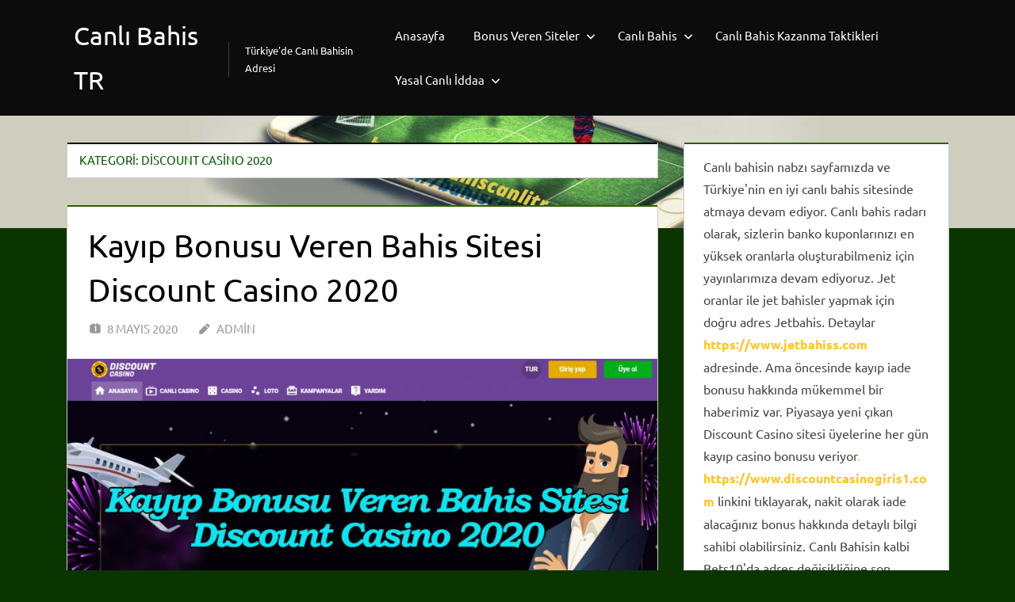

--- FILE ---
content_type: text/html; charset=UTF-8
request_url: https://www.bahiscanlitr.com/category/discount-casino-2020/
body_size: 14005
content:
<!DOCTYPE html>
<html lang="tr" prefix="og: https://ogp.me/ns#">

<head>
<meta charset="UTF-8">
<meta name="viewport" content="width=device-width, initial-scale=1">
<link rel="profile" href="http://gmpg.org/xfn/11">
<link rel="pingback" href="https://www.bahiscanlitr.com/xmlrpc.php">


<!-- Rank Math&#039;a Göre Arama Motoru Optimizasyonu - https://rankmath.com/ -->
<title>Discount Casino 2020 - Canlı Bahis TR</title>
<meta name="robots" content="index, follow, max-snippet:-1, max-video-preview:-1, max-image-preview:large"/>
<link rel="canonical" href="https://www.bahiscanlitr.com/category/discount-casino-2020/" />
<meta property="og:locale" content="tr_TR" />
<meta property="og:type" content="article" />
<meta property="og:title" content="Discount Casino 2020 - Canlı Bahis TR" />
<meta property="og:url" content="https://www.bahiscanlitr.com/category/discount-casino-2020/" />
<meta property="og:site_name" content="Canlı Bahis TR" />
<meta name="twitter:card" content="summary_large_image" />
<meta name="twitter:title" content="Discount Casino 2020 - Canlı Bahis TR" />
<meta name="twitter:label1" content="Yazılar" />
<meta name="twitter:data1" content="1" />
<script type="application/ld+json" class="rank-math-schema">{"@context":"https://schema.org","@graph":[{"@type":"Person","@id":"https://www.bahiscanlitr.com/#person","name":"admin"},{"@type":"WebSite","@id":"https://www.bahiscanlitr.com/#website","url":"https://www.bahiscanlitr.com","name":"admin","publisher":{"@id":"https://www.bahiscanlitr.com/#person"},"inLanguage":"tr"},{"@type":"CollectionPage","@id":"https://www.bahiscanlitr.com/category/discount-casino-2020/#webpage","url":"https://www.bahiscanlitr.com/category/discount-casino-2020/","name":"Discount Casino 2020 - Canl\u0131 Bahis TR","isPartOf":{"@id":"https://www.bahiscanlitr.com/#website"},"inLanguage":"tr"}]}</script>
<!-- /Rank Math WordPress SEO eklentisi -->

<link rel="amphtml" href="https://www.bahiscanlitr.com/category/discount-casino-2020/amp/" /><meta name="generator" content="AMP for WP 1.1.11"/><link rel="alternate" type="application/rss+xml" title="Canlı Bahis TR &raquo; akışı" href="https://www.bahiscanlitr.com/feed/" />
<link rel="alternate" type="application/rss+xml" title="Canlı Bahis TR &raquo; Discount Casino 2020 kategori akışı" href="https://www.bahiscanlitr.com/category/discount-casino-2020/feed/" />
<style id='wp-img-auto-sizes-contain-inline-css' type='text/css'>
img:is([sizes=auto i],[sizes^="auto," i]){contain-intrinsic-size:3000px 1500px}
/*# sourceURL=wp-img-auto-sizes-contain-inline-css */
</style>
<link rel='stylesheet' id='treville-theme-fonts-css' href='https://www.bahiscanlitr.com/wp-content/fonts/ade70f387a87dc2f6a4288ae83670d13.css?ver=20201110' type='text/css' media='all' />
<style id='wp-emoji-styles-inline-css' type='text/css'>

	img.wp-smiley, img.emoji {
		display: inline !important;
		border: none !important;
		box-shadow: none !important;
		height: 1em !important;
		width: 1em !important;
		margin: 0 0.07em !important;
		vertical-align: -0.1em !important;
		background: none !important;
		padding: 0 !important;
	}
/*# sourceURL=wp-emoji-styles-inline-css */
</style>
<style id='wp-block-library-inline-css' type='text/css'>
:root{--wp-block-synced-color:#7a00df;--wp-block-synced-color--rgb:122,0,223;--wp-bound-block-color:var(--wp-block-synced-color);--wp-editor-canvas-background:#ddd;--wp-admin-theme-color:#007cba;--wp-admin-theme-color--rgb:0,124,186;--wp-admin-theme-color-darker-10:#006ba1;--wp-admin-theme-color-darker-10--rgb:0,107,160.5;--wp-admin-theme-color-darker-20:#005a87;--wp-admin-theme-color-darker-20--rgb:0,90,135;--wp-admin-border-width-focus:2px}@media (min-resolution:192dpi){:root{--wp-admin-border-width-focus:1.5px}}.wp-element-button{cursor:pointer}:root .has-very-light-gray-background-color{background-color:#eee}:root .has-very-dark-gray-background-color{background-color:#313131}:root .has-very-light-gray-color{color:#eee}:root .has-very-dark-gray-color{color:#313131}:root .has-vivid-green-cyan-to-vivid-cyan-blue-gradient-background{background:linear-gradient(135deg,#00d084,#0693e3)}:root .has-purple-crush-gradient-background{background:linear-gradient(135deg,#34e2e4,#4721fb 50%,#ab1dfe)}:root .has-hazy-dawn-gradient-background{background:linear-gradient(135deg,#faaca8,#dad0ec)}:root .has-subdued-olive-gradient-background{background:linear-gradient(135deg,#fafae1,#67a671)}:root .has-atomic-cream-gradient-background{background:linear-gradient(135deg,#fdd79a,#004a59)}:root .has-nightshade-gradient-background{background:linear-gradient(135deg,#330968,#31cdcf)}:root .has-midnight-gradient-background{background:linear-gradient(135deg,#020381,#2874fc)}:root{--wp--preset--font-size--normal:16px;--wp--preset--font-size--huge:42px}.has-regular-font-size{font-size:1em}.has-larger-font-size{font-size:2.625em}.has-normal-font-size{font-size:var(--wp--preset--font-size--normal)}.has-huge-font-size{font-size:var(--wp--preset--font-size--huge)}.has-text-align-center{text-align:center}.has-text-align-left{text-align:left}.has-text-align-right{text-align:right}.has-fit-text{white-space:nowrap!important}#end-resizable-editor-section{display:none}.aligncenter{clear:both}.items-justified-left{justify-content:flex-start}.items-justified-center{justify-content:center}.items-justified-right{justify-content:flex-end}.items-justified-space-between{justify-content:space-between}.screen-reader-text{border:0;clip-path:inset(50%);height:1px;margin:-1px;overflow:hidden;padding:0;position:absolute;width:1px;word-wrap:normal!important}.screen-reader-text:focus{background-color:#ddd;clip-path:none;color:#444;display:block;font-size:1em;height:auto;left:5px;line-height:normal;padding:15px 23px 14px;text-decoration:none;top:5px;width:auto;z-index:100000}html :where(.has-border-color){border-style:solid}html :where([style*=border-top-color]){border-top-style:solid}html :where([style*=border-right-color]){border-right-style:solid}html :where([style*=border-bottom-color]){border-bottom-style:solid}html :where([style*=border-left-color]){border-left-style:solid}html :where([style*=border-width]){border-style:solid}html :where([style*=border-top-width]){border-top-style:solid}html :where([style*=border-right-width]){border-right-style:solid}html :where([style*=border-bottom-width]){border-bottom-style:solid}html :where([style*=border-left-width]){border-left-style:solid}html :where(img[class*=wp-image-]){height:auto;max-width:100%}:where(figure){margin:0 0 1em}html :where(.is-position-sticky){--wp-admin--admin-bar--position-offset:var(--wp-admin--admin-bar--height,0px)}@media screen and (max-width:600px){html :where(.is-position-sticky){--wp-admin--admin-bar--position-offset:0px}}

/*# sourceURL=wp-block-library-inline-css */
</style><style id='wp-block-heading-inline-css' type='text/css'>
h1:where(.wp-block-heading).has-background,h2:where(.wp-block-heading).has-background,h3:where(.wp-block-heading).has-background,h4:where(.wp-block-heading).has-background,h5:where(.wp-block-heading).has-background,h6:where(.wp-block-heading).has-background{padding:1.25em 2.375em}h1.has-text-align-left[style*=writing-mode]:where([style*=vertical-lr]),h1.has-text-align-right[style*=writing-mode]:where([style*=vertical-rl]),h2.has-text-align-left[style*=writing-mode]:where([style*=vertical-lr]),h2.has-text-align-right[style*=writing-mode]:where([style*=vertical-rl]),h3.has-text-align-left[style*=writing-mode]:where([style*=vertical-lr]),h3.has-text-align-right[style*=writing-mode]:where([style*=vertical-rl]),h4.has-text-align-left[style*=writing-mode]:where([style*=vertical-lr]),h4.has-text-align-right[style*=writing-mode]:where([style*=vertical-rl]),h5.has-text-align-left[style*=writing-mode]:where([style*=vertical-lr]),h5.has-text-align-right[style*=writing-mode]:where([style*=vertical-rl]),h6.has-text-align-left[style*=writing-mode]:where([style*=vertical-lr]),h6.has-text-align-right[style*=writing-mode]:where([style*=vertical-rl]){rotate:180deg}
/*# sourceURL=https://www.bahiscanlitr.com/wp-includes/blocks/heading/style.min.css */
</style>
<style id='wp-block-list-inline-css' type='text/css'>
ol,ul{box-sizing:border-box}:root :where(.wp-block-list.has-background){padding:1.25em 2.375em}
/*# sourceURL=https://www.bahiscanlitr.com/wp-includes/blocks/list/style.min.css */
</style>
<style id='wp-block-paragraph-inline-css' type='text/css'>
.is-small-text{font-size:.875em}.is-regular-text{font-size:1em}.is-large-text{font-size:2.25em}.is-larger-text{font-size:3em}.has-drop-cap:not(:focus):first-letter{float:left;font-size:8.4em;font-style:normal;font-weight:100;line-height:.68;margin:.05em .1em 0 0;text-transform:uppercase}body.rtl .has-drop-cap:not(:focus):first-letter{float:none;margin-left:.1em}p.has-drop-cap.has-background{overflow:hidden}:root :where(p.has-background){padding:1.25em 2.375em}:where(p.has-text-color:not(.has-link-color)) a{color:inherit}p.has-text-align-left[style*="writing-mode:vertical-lr"],p.has-text-align-right[style*="writing-mode:vertical-rl"]{rotate:180deg}
/*# sourceURL=https://www.bahiscanlitr.com/wp-includes/blocks/paragraph/style.min.css */
</style>
<style id='global-styles-inline-css' type='text/css'>
:root{--wp--preset--aspect-ratio--square: 1;--wp--preset--aspect-ratio--4-3: 4/3;--wp--preset--aspect-ratio--3-4: 3/4;--wp--preset--aspect-ratio--3-2: 3/2;--wp--preset--aspect-ratio--2-3: 2/3;--wp--preset--aspect-ratio--16-9: 16/9;--wp--preset--aspect-ratio--9-16: 9/16;--wp--preset--color--black: #000000;--wp--preset--color--cyan-bluish-gray: #abb8c3;--wp--preset--color--white: #ffffff;--wp--preset--color--pale-pink: #f78da7;--wp--preset--color--vivid-red: #cf2e2e;--wp--preset--color--luminous-vivid-orange: #ff6900;--wp--preset--color--luminous-vivid-amber: #fcb900;--wp--preset--color--light-green-cyan: #7bdcb5;--wp--preset--color--vivid-green-cyan: #00d084;--wp--preset--color--pale-cyan-blue: #8ed1fc;--wp--preset--color--vivid-cyan-blue: #0693e3;--wp--preset--color--vivid-purple: #9b51e0;--wp--preset--color--primary: #1177aa;--wp--preset--color--secondary: #005e91;--wp--preset--color--tertiary: #004477;--wp--preset--color--accent: #11aa44;--wp--preset--color--highlight: #aa1d11;--wp--preset--color--light-gray: #e5e5e5;--wp--preset--color--gray: #999999;--wp--preset--color--dark-gray: #454545;--wp--preset--gradient--vivid-cyan-blue-to-vivid-purple: linear-gradient(135deg,rgb(6,147,227) 0%,rgb(155,81,224) 100%);--wp--preset--gradient--light-green-cyan-to-vivid-green-cyan: linear-gradient(135deg,rgb(122,220,180) 0%,rgb(0,208,130) 100%);--wp--preset--gradient--luminous-vivid-amber-to-luminous-vivid-orange: linear-gradient(135deg,rgb(252,185,0) 0%,rgb(255,105,0) 100%);--wp--preset--gradient--luminous-vivid-orange-to-vivid-red: linear-gradient(135deg,rgb(255,105,0) 0%,rgb(207,46,46) 100%);--wp--preset--gradient--very-light-gray-to-cyan-bluish-gray: linear-gradient(135deg,rgb(238,238,238) 0%,rgb(169,184,195) 100%);--wp--preset--gradient--cool-to-warm-spectrum: linear-gradient(135deg,rgb(74,234,220) 0%,rgb(151,120,209) 20%,rgb(207,42,186) 40%,rgb(238,44,130) 60%,rgb(251,105,98) 80%,rgb(254,248,76) 100%);--wp--preset--gradient--blush-light-purple: linear-gradient(135deg,rgb(255,206,236) 0%,rgb(152,150,240) 100%);--wp--preset--gradient--blush-bordeaux: linear-gradient(135deg,rgb(254,205,165) 0%,rgb(254,45,45) 50%,rgb(107,0,62) 100%);--wp--preset--gradient--luminous-dusk: linear-gradient(135deg,rgb(255,203,112) 0%,rgb(199,81,192) 50%,rgb(65,88,208) 100%);--wp--preset--gradient--pale-ocean: linear-gradient(135deg,rgb(255,245,203) 0%,rgb(182,227,212) 50%,rgb(51,167,181) 100%);--wp--preset--gradient--electric-grass: linear-gradient(135deg,rgb(202,248,128) 0%,rgb(113,206,126) 100%);--wp--preset--gradient--midnight: linear-gradient(135deg,rgb(2,3,129) 0%,rgb(40,116,252) 100%);--wp--preset--font-size--small: 13px;--wp--preset--font-size--medium: 20px;--wp--preset--font-size--large: 36px;--wp--preset--font-size--x-large: 42px;--wp--preset--spacing--20: 0.44rem;--wp--preset--spacing--30: 0.67rem;--wp--preset--spacing--40: 1rem;--wp--preset--spacing--50: 1.5rem;--wp--preset--spacing--60: 2.25rem;--wp--preset--spacing--70: 3.38rem;--wp--preset--spacing--80: 5.06rem;--wp--preset--shadow--natural: 6px 6px 9px rgba(0, 0, 0, 0.2);--wp--preset--shadow--deep: 12px 12px 50px rgba(0, 0, 0, 0.4);--wp--preset--shadow--sharp: 6px 6px 0px rgba(0, 0, 0, 0.2);--wp--preset--shadow--outlined: 6px 6px 0px -3px rgb(255, 255, 255), 6px 6px rgb(0, 0, 0);--wp--preset--shadow--crisp: 6px 6px 0px rgb(0, 0, 0);}:where(.is-layout-flex){gap: 0.5em;}:where(.is-layout-grid){gap: 0.5em;}body .is-layout-flex{display: flex;}.is-layout-flex{flex-wrap: wrap;align-items: center;}.is-layout-flex > :is(*, div){margin: 0;}body .is-layout-grid{display: grid;}.is-layout-grid > :is(*, div){margin: 0;}:where(.wp-block-columns.is-layout-flex){gap: 2em;}:where(.wp-block-columns.is-layout-grid){gap: 2em;}:where(.wp-block-post-template.is-layout-flex){gap: 1.25em;}:where(.wp-block-post-template.is-layout-grid){gap: 1.25em;}.has-black-color{color: var(--wp--preset--color--black) !important;}.has-cyan-bluish-gray-color{color: var(--wp--preset--color--cyan-bluish-gray) !important;}.has-white-color{color: var(--wp--preset--color--white) !important;}.has-pale-pink-color{color: var(--wp--preset--color--pale-pink) !important;}.has-vivid-red-color{color: var(--wp--preset--color--vivid-red) !important;}.has-luminous-vivid-orange-color{color: var(--wp--preset--color--luminous-vivid-orange) !important;}.has-luminous-vivid-amber-color{color: var(--wp--preset--color--luminous-vivid-amber) !important;}.has-light-green-cyan-color{color: var(--wp--preset--color--light-green-cyan) !important;}.has-vivid-green-cyan-color{color: var(--wp--preset--color--vivid-green-cyan) !important;}.has-pale-cyan-blue-color{color: var(--wp--preset--color--pale-cyan-blue) !important;}.has-vivid-cyan-blue-color{color: var(--wp--preset--color--vivid-cyan-blue) !important;}.has-vivid-purple-color{color: var(--wp--preset--color--vivid-purple) !important;}.has-black-background-color{background-color: var(--wp--preset--color--black) !important;}.has-cyan-bluish-gray-background-color{background-color: var(--wp--preset--color--cyan-bluish-gray) !important;}.has-white-background-color{background-color: var(--wp--preset--color--white) !important;}.has-pale-pink-background-color{background-color: var(--wp--preset--color--pale-pink) !important;}.has-vivid-red-background-color{background-color: var(--wp--preset--color--vivid-red) !important;}.has-luminous-vivid-orange-background-color{background-color: var(--wp--preset--color--luminous-vivid-orange) !important;}.has-luminous-vivid-amber-background-color{background-color: var(--wp--preset--color--luminous-vivid-amber) !important;}.has-light-green-cyan-background-color{background-color: var(--wp--preset--color--light-green-cyan) !important;}.has-vivid-green-cyan-background-color{background-color: var(--wp--preset--color--vivid-green-cyan) !important;}.has-pale-cyan-blue-background-color{background-color: var(--wp--preset--color--pale-cyan-blue) !important;}.has-vivid-cyan-blue-background-color{background-color: var(--wp--preset--color--vivid-cyan-blue) !important;}.has-vivid-purple-background-color{background-color: var(--wp--preset--color--vivid-purple) !important;}.has-black-border-color{border-color: var(--wp--preset--color--black) !important;}.has-cyan-bluish-gray-border-color{border-color: var(--wp--preset--color--cyan-bluish-gray) !important;}.has-white-border-color{border-color: var(--wp--preset--color--white) !important;}.has-pale-pink-border-color{border-color: var(--wp--preset--color--pale-pink) !important;}.has-vivid-red-border-color{border-color: var(--wp--preset--color--vivid-red) !important;}.has-luminous-vivid-orange-border-color{border-color: var(--wp--preset--color--luminous-vivid-orange) !important;}.has-luminous-vivid-amber-border-color{border-color: var(--wp--preset--color--luminous-vivid-amber) !important;}.has-light-green-cyan-border-color{border-color: var(--wp--preset--color--light-green-cyan) !important;}.has-vivid-green-cyan-border-color{border-color: var(--wp--preset--color--vivid-green-cyan) !important;}.has-pale-cyan-blue-border-color{border-color: var(--wp--preset--color--pale-cyan-blue) !important;}.has-vivid-cyan-blue-border-color{border-color: var(--wp--preset--color--vivid-cyan-blue) !important;}.has-vivid-purple-border-color{border-color: var(--wp--preset--color--vivid-purple) !important;}.has-vivid-cyan-blue-to-vivid-purple-gradient-background{background: var(--wp--preset--gradient--vivid-cyan-blue-to-vivid-purple) !important;}.has-light-green-cyan-to-vivid-green-cyan-gradient-background{background: var(--wp--preset--gradient--light-green-cyan-to-vivid-green-cyan) !important;}.has-luminous-vivid-amber-to-luminous-vivid-orange-gradient-background{background: var(--wp--preset--gradient--luminous-vivid-amber-to-luminous-vivid-orange) !important;}.has-luminous-vivid-orange-to-vivid-red-gradient-background{background: var(--wp--preset--gradient--luminous-vivid-orange-to-vivid-red) !important;}.has-very-light-gray-to-cyan-bluish-gray-gradient-background{background: var(--wp--preset--gradient--very-light-gray-to-cyan-bluish-gray) !important;}.has-cool-to-warm-spectrum-gradient-background{background: var(--wp--preset--gradient--cool-to-warm-spectrum) !important;}.has-blush-light-purple-gradient-background{background: var(--wp--preset--gradient--blush-light-purple) !important;}.has-blush-bordeaux-gradient-background{background: var(--wp--preset--gradient--blush-bordeaux) !important;}.has-luminous-dusk-gradient-background{background: var(--wp--preset--gradient--luminous-dusk) !important;}.has-pale-ocean-gradient-background{background: var(--wp--preset--gradient--pale-ocean) !important;}.has-electric-grass-gradient-background{background: var(--wp--preset--gradient--electric-grass) !important;}.has-midnight-gradient-background{background: var(--wp--preset--gradient--midnight) !important;}.has-small-font-size{font-size: var(--wp--preset--font-size--small) !important;}.has-medium-font-size{font-size: var(--wp--preset--font-size--medium) !important;}.has-large-font-size{font-size: var(--wp--preset--font-size--large) !important;}.has-x-large-font-size{font-size: var(--wp--preset--font-size--x-large) !important;}
/*# sourceURL=global-styles-inline-css */
</style>

<style id='classic-theme-styles-inline-css' type='text/css'>
/*! This file is auto-generated */
.wp-block-button__link{color:#fff;background-color:#32373c;border-radius:9999px;box-shadow:none;text-decoration:none;padding:calc(.667em + 2px) calc(1.333em + 2px);font-size:1.125em}.wp-block-file__button{background:#32373c;color:#fff;text-decoration:none}
/*# sourceURL=/wp-includes/css/classic-themes.min.css */
</style>
<link rel='stylesheet' id='multiliga-style-css' href='https://www.bahiscanlitr.com/wp-content/plugins/Multileague-v4/assets/style.css?ver=5.0.0' type='text/css' media='all' />
<link rel='stylesheet' id='ez-toc-css' href='https://www.bahiscanlitr.com/wp-content/plugins/easy-table-of-contents/assets/css/screen.min.css?ver=2.0.80' type='text/css' media='all' />
<style id='ez-toc-inline-css' type='text/css'>
div#ez-toc-container .ez-toc-title {font-size: 120%;}div#ez-toc-container .ez-toc-title {font-weight: 500;}div#ez-toc-container ul li , div#ez-toc-container ul li a {font-size: 95%;}div#ez-toc-container ul li , div#ez-toc-container ul li a {font-weight: 500;}div#ez-toc-container nav ul ul li {font-size: 90%;}.ez-toc-box-title {font-weight: bold; margin-bottom: 10px; text-align: center; text-transform: uppercase; letter-spacing: 1px; color: #666; padding-bottom: 5px;position:absolute;top:-4%;left:5%;background-color: inherit;transition: top 0.3s ease;}.ez-toc-box-title.toc-closed {top:-25%;}
.ez-toc-container-direction {direction: ltr;}.ez-toc-counter ul{counter-reset: item ;}.ez-toc-counter nav ul li a::before {content: counters(item, '.', decimal) '. ';display: inline-block;counter-increment: item;flex-grow: 0;flex-shrink: 0;margin-right: .2em; float: left; }.ez-toc-widget-direction {direction: ltr;}.ez-toc-widget-container ul{counter-reset: item ;}.ez-toc-widget-container nav ul li a::before {content: counters(item, '.', decimal) '. ';display: inline-block;counter-increment: item;flex-grow: 0;flex-shrink: 0;margin-right: .2em; float: left; }
/*# sourceURL=ez-toc-inline-css */
</style>
<link rel='stylesheet' id='treville-stylesheet-css' href='https://www.bahiscanlitr.com/wp-content/themes/treville/style.css?ver=2.2.0' type='text/css' media='all' />
<style id='treville-stylesheet-inline-css' type='text/css'>
.single-post .type-post .entry-author { position: absolute; clip: rect(1px, 1px, 1px, 1px); width: 1px; height: 1px; overflow: hidden; }
/*# sourceURL=treville-stylesheet-inline-css */
</style>
<link rel='stylesheet' id='treville-safari-flexbox-fixes-css' href='https://www.bahiscanlitr.com/wp-content/themes/treville/assets/css/safari-flexbox-fixes.css?ver=20200420' type='text/css' media='all' />
<link rel='stylesheet' id='treville-pro-css' href='https://www.bahiscanlitr.com/wp-content/plugins/treville-pro/assets/css/treville-pro.css?ver=2.0.4' type='text/css' media='all' />
<style id='treville-pro-inline-css' type='text/css'>
:root {--header-background-color: #0c0c0c;--link-color: #ffc325;--title-color: #000000;--content-border-color: #2e6004;--widget-title-color: #075600;--footer-widgets-background-color: #141414;--footer-background-color: #0a0a0a;}:root {--text-font: "Ubuntu", Arial, Helvetica, sans-serif; --title-font: "Ubuntu", Arial, Helvetica, sans-serif; --navi-font: "Ubuntu", Arial, Helvetica, sans-serif; --widget-title-font: "Ubuntu", Arial, Helvetica, sans-serif; }
/*# sourceURL=treville-pro-inline-css */
</style>
<script type="text/javascript" src="https://www.bahiscanlitr.com/wp-includes/js/jquery/jquery.min.js?ver=3.7.1" id="jquery-core-js"></script>
<script type="text/javascript" src="https://www.bahiscanlitr.com/wp-includes/js/jquery/jquery-migrate.min.js?ver=3.4.1" id="jquery-migrate-js"></script>
<script type="text/javascript" src="https://www.bahiscanlitr.com/wp-content/themes/treville/assets/js/svgxuse.min.js?ver=1.2.6" id="svgxuse-js"></script>
<link rel="https://api.w.org/" href="https://www.bahiscanlitr.com/wp-json/" /><link rel="alternate" title="JSON" type="application/json" href="https://www.bahiscanlitr.com/wp-json/wp/v2/categories/113" /><link rel="EditURI" type="application/rsd+xml" title="RSD" href="https://www.bahiscanlitr.com/xmlrpc.php?rsd" />
<meta name="generator" content="WordPress 6.9" />
<style type="text/css" id="custom-background-css">
body.custom-background { background-color: #0a3500; background-image: url("https://bahiscanlitr.com/wp-content/uploads/2018/09/bahiscanlitr1.jpg"); background-position: left top; background-size: contain; background-repeat: no-repeat; background-attachment: fixed; }
</style>
	<link rel="icon" href="https://www.bahiscanlitr.com/wp-content/uploads/2018/09/cropped-adres-32x32.png" sizes="32x32" />
<link rel="icon" href="https://www.bahiscanlitr.com/wp-content/uploads/2018/09/cropped-adres-192x192.png" sizes="192x192" />
<link rel="apple-touch-icon" href="https://www.bahiscanlitr.com/wp-content/uploads/2018/09/cropped-adres-180x180.png" />
<meta name="msapplication-TileImage" content="https://www.bahiscanlitr.com/wp-content/uploads/2018/09/cropped-adres-270x270.png" />
<link rel='stylesheet' id='mediaelement-css' href='https://www.bahiscanlitr.com/wp-includes/js/mediaelement/mediaelementplayer-legacy.min.css?ver=4.2.17' type='text/css' media='all' />
<link rel='stylesheet' id='wp-mediaelement-css' href='https://www.bahiscanlitr.com/wp-includes/js/mediaelement/wp-mediaelement.min.css?ver=6.9' type='text/css' media='all' />
</head>

<body class="archive category category-discount-casino-2020 category-113 custom-background wp-embed-responsive wp-theme-treville">

	
	<div id="page" class="hfeed site">

		<a class="skip-link screen-reader-text" href="#content">Skip to content</a>

		
		<header id="masthead" class="site-header clearfix" role="banner">

			<div class="header-main container clearfix">

				<div id="logo" class="site-branding clearfix">

										
			<p class="site-title"><a href="https://www.bahiscanlitr.com/" rel="home">Canlı Bahis TR</a></p>

								
			<p class="site-description">Türkiye&#039;de Canlı Bahisin Adresi</p>

			
				</div><!-- .site-branding -->

				

	<button class="mobile-menu-toggle menu-toggle" aria-controls="primary-menu secondary-menu" aria-expanded="false" >
		<svg class="icon icon-menu" aria-hidden="true" role="img"> <use xlink:href="https://www.bahiscanlitr.com/wp-content/themes/treville/assets/icons/genericons-neue.svg#menu"></use> </svg><svg class="icon icon-close" aria-hidden="true" role="img"> <use xlink:href="https://www.bahiscanlitr.com/wp-content/themes/treville/assets/icons/genericons-neue.svg#close"></use> </svg>		<span class="menu-toggle-text screen-reader-text">Menu</span>
	</button>



	<div class="secondary-navigation" >

		
			<nav id="header-navigation" class="top-navigation" role="navigation" aria-label="Secondary Menu">

				<ul id="secondary-menu" class="menu"><li id="menu-item-29" class="menu-item menu-item-type-custom menu-item-object-custom menu-item-29"><a href="https://bahiscanlitr.com">Anasayfa</a></li>
<li id="menu-item-294" class="menu-item menu-item-type-post_type menu-item-object-post menu-item-has-children menu-item-294"><a href="https://www.bahiscanlitr.com/discount-casino-vip-iade-programi/">Bonus Veren Siteler<svg class="icon icon-expand" aria-hidden="true" role="img"> <use xlink:href="https://www.bahiscanlitr.com/wp-content/themes/treville/assets/icons/genericons-neue.svg#expand"></use> </svg></a>
<ul class="sub-menu">
	<li id="menu-item-381" class="menu-item menu-item-type-post_type menu-item-object-post menu-item-381"><a href="https://www.bahiscanlitr.com/betchip-uyelik-bonusu-6000-tl-300-fs/">Betchip Üyelik Bonusu Her Üyeye 6000 TL ve 300 Freespin</a></li>
	<li id="menu-item-344" class="menu-item menu-item-type-post_type menu-item-object-post menu-item-344"><a href="https://www.bahiscanlitr.com/mobilbahis-arkadasini-davet-et-bonus-kap/">Mobilbahis Arkadaşını Davet Et Bonus Kap</a></li>
	<li id="menu-item-329" class="menu-item menu-item-type-post_type menu-item-object-post menu-item-329"><a href="https://www.bahiscanlitr.com/intobet-giris-yap-3000-tl-hosgeldin-bonusu/">intobet Giriş Yap 3000 TL Hoşgeldin Bonusu Senin Olsun </a></li>
	<li id="menu-item-315" class="menu-item menu-item-type-post_type menu-item-object-post menu-item-315"><a href="https://www.bahiscanlitr.com/betroad-bonus-kazan/">Betroad Bonus Kazan</a></li>
	<li id="menu-item-316" class="menu-item menu-item-type-post_type menu-item-object-post menu-item-316"><a href="https://www.bahiscanlitr.com/hovarda-uyelik-bonusu-2022/">Hovarda Üyelik Bonusu</a></li>
</ul>
</li>
<li id="menu-item-30" class="menu-item menu-item-type-custom menu-item-object-custom menu-item-has-children menu-item-30"><a href="https://bahiscanlitr.com/canli-bahis-tr/">Canlı Bahis<svg class="icon icon-expand" aria-hidden="true" role="img"> <use xlink:href="https://www.bahiscanlitr.com/wp-content/themes/treville/assets/icons/genericons-neue.svg#expand"></use> </svg></a>
<ul class="sub-menu">
	<li id="menu-item-256" class="menu-item menu-item-type-post_type menu-item-object-post menu-item-256"><a href="https://www.bahiscanlitr.com/hangi-turkce-bahis-sitesine-kayit-olabilirim/">Hangi Türkçe Bahis Sitesine Kayıt Olabilirim</a></li>
	<li id="menu-item-110" class="menu-item menu-item-type-post_type menu-item-object-post menu-item-110"><a href="https://www.bahiscanlitr.com/canli-bahis-iddaa-ve-canli-bahis-analiz/">Canlı Bahis Analiz</a></li>
	<li id="menu-item-245" class="menu-item menu-item-type-post_type menu-item-object-post menu-item-245"><a href="https://www.bahiscanlitr.com/en-guvenilir-yabanci-bahis-siteleri/">En Güvenilir Yabancı Bahis Siteleri</a></li>
	<li id="menu-item-280" class="menu-item menu-item-type-post_type menu-item-object-post menu-item-280"><a href="https://www.bahiscanlitr.com/canli-bahis-siteleri/">Canlı Bahis Siteleri</a></li>
</ul>
</li>
<li id="menu-item-109" class="menu-item menu-item-type-post_type menu-item-object-post menu-item-109"><a href="https://www.bahiscanlitr.com/canli-bahis-de-kazanma-taktikleri-blogu-oransal/">Canlı Bahis Kazanma Taktikleri</a></li>
<li id="menu-item-246" class="menu-item menu-item-type-post_type menu-item-object-post menu-item-has-children menu-item-246"><a href="https://www.bahiscanlitr.com/yasal-canli-iddaa-ve-canli-bahis-siteleri/">Yasal Canlı İddaa<svg class="icon icon-expand" aria-hidden="true" role="img"> <use xlink:href="https://www.bahiscanlitr.com/wp-content/themes/treville/assets/icons/genericons-neue.svg#expand"></use> </svg></a>
<ul class="sub-menu">
	<li id="menu-item-247" class="menu-item menu-item-type-post_type menu-item-object-post menu-item-247"><a href="https://www.bahiscanlitr.com/rexbet-guvenilir-sans-oyunlari-sitesi/">Rexbet – Güvenilir Şans Oyunları Sitesi</a></li>
	<li id="menu-item-248" class="menu-item menu-item-type-post_type menu-item-object-post menu-item-248"><a href="https://www.bahiscanlitr.com/jetbahis-hakkinda-2020/">Jetbahis Hakkında 2020</a></li>
</ul>
</li>
</ul>			</nav><!-- #site-navigation -->

		
		
	</div><!-- .secondary-navigation -->


			</div><!-- .header-main -->

			


		</header><!-- #masthead -->

		
		
		
		
		<div id="content" class="site-content container clearfix">

	<section id="primary" class="content-archive content-area">
		<main id="main" class="site-main" role="main">

		
			<header class="page-header">

				<h1 class="archive-title">Kategori: <span>Discount Casino 2020</span></h1>				
			</header><!-- .page-header -->

			<div id="post-wrapper" class="post-wrapper clearfix">

				
<article id="post-167" class="post-167 post type-post status-publish format-standard has-post-thumbnail hentry category-canli-casino category-canli-casino-discount category-casino-oyunlari category-discount-casino category-discount-casino-2020 category-discount-casino-giris category-discount-casino-kayit category-kayip-bonus-nedir category-kayip-bonusu category-kayip-bonusu-veren-bahis-siteleri tag-canli-casino tag-canli-casino-discount tag-casino-oyunlari tag-discount-casino tag-discount-casino-2020 tag-discount-casino-giris tag-discount-casino-kayit tag-kayip-bonus-nedir tag-kayip-bonusu tag-kayip-bonusu-veren-bahis-siteleri">

	<header class="entry-header">

		<h2 class="entry-title"><a href="https://www.bahiscanlitr.com/kayip-bonusu-veren-bahis-sitesi-discount-casino-2020/" rel="bookmark">Kayıp Bonusu Veren Bahis Sitesi Discount Casino 2020</a></h2>
		<div class="entry-meta"><span class="meta-date"><svg class="icon icon-day" aria-hidden="true" role="img"> <use xlink:href="https://www.bahiscanlitr.com/wp-content/themes/treville/assets/icons/genericons-neue.svg#day"></use> </svg><a href="https://www.bahiscanlitr.com/kayip-bonusu-veren-bahis-sitesi-discount-casino-2020/" title="18:44" rel="bookmark"><time class="entry-date published updated" datetime="2020-05-08T18:44:35+03:00">8 Mayıs 2020</time></a></span><span class="meta-author"> <svg class="icon icon-edit" aria-hidden="true" role="img"> <use xlink:href="https://www.bahiscanlitr.com/wp-content/themes/treville/assets/icons/genericons-neue.svg#edit"></use> </svg><span class="author vcard"><a class="url fn n" href="https://www.bahiscanlitr.com/author/admin/" title="View all posts by admin" rel="author">admin</a></span></span></div>
	</header><!-- .entry-header -->

	
			<a class="wp-post-image-link" href="https://www.bahiscanlitr.com/kayip-bonusu-veren-bahis-sitesi-discount-casino-2020/" rel="bookmark">
				<img width="900" height="480" src="https://www.bahiscanlitr.com/wp-content/uploads/2020/05/bahiscanlitr-900x480.jpg" class="attachment-post-thumbnail size-post-thumbnail wp-post-image" alt="" decoding="async" fetchpriority="high" />			</a>

			
	<div class="post-content">

		<div class="entry-content entry-excerpt clearfix">

			<p>Bahis ve casino sitelerinde oyun oynayanların en çok aradığı &#8221;Kayıp Bonusu&#8217;&#8216; bulundu. Kayıp Bonusu Veren Bahis Sitesi diye google aramalarınızın sonucuna bu yazıda erişebilirsiniz. 2020 yılının en iyi bonus kampanyasını düzenleyen Discount Casino</p>
			
			<a href="https://www.bahiscanlitr.com/kayip-bonusu-veren-bahis-sitesi-discount-casino-2020/" class="more-link">Continue reading</a>

			
		</div><!-- .entry-content -->

	</div>

</article>

			</div>

			
		
		</main><!-- #main -->
	</section><!-- #primary -->

	
	<section id="secondary" class="sidebar widget-area clearfix" role="complementary">

		<div class="widget-wrap"><aside id="block-3" class="widget widget_block clearfix">Canlı bahisin nabzı sayfamızda ve Türkiye'nin en iyi canlı bahis sitesinde atmaya devam ediyor.

Canlı bahis radarı olarak, sizlerin banko kuponlarınızı en yüksek oranlarla oluşturabilmeniz için yayınlarımıza devam ediyoruz.

Jet oranlar ile jet bahisler yapmak için doğru adres Jetbahis. Detaylar
<strong><a href="https://www.jetbahiss.com" target="_blank" rel="noopener">https://www.jetbahiss.com</a></strong> adresinde.

Ama öncesinde kayıp iade bonusu hakkında mükemmel bir haberimiz var. Piyasaya yeni çıkan Discount Casino sitesi üyelerine her gün kayıp casino bonusu veriyor<a href="https://www.discountcasinogiris1.com/" target="_blank" rel="noopener">. <strong>https://www.discountcasinogiris1.com </strong></a>linkini tıklayarak, nakit olarak iade alacağınız bonus hakkında detaylı bilgi sahibi olabilirsiniz.

Canlı Bahisin kalbi Bets10'da adres değişikliğine son. <a href="https://www.bets10pro2.com/bahis/" target="_blank" rel="noopener"><strong>https://www.bets10pro2.com/bahis/</strong></a> tıklayarak anında güvenli girişinizi yapacaksınız.

Chrome, safari, explorer fark etmez. <a href="https://www.bets10.page/" target="_blank" rel="noopener"><strong>Best10</strong></a> yaz arama motoruna, anında sitede ol.

Artık ilk para yatırma işlemlerinde 1000 TL'ye kadar % 100 bonus veren harika bir site var. Rexbet açıldı ve seni bekliyor. Detayları merak ediyorsan  <strong><a href="https://www.rexbet-tr.com" target="_blank" rel="noopener">https://www.rexbet-tr.com</a></strong> adresine git.</aside></div><div class="widget-wrap"><aside id="text-6" class="widget widget_text clearfix"><div class="widget-header"><h3 class="widget-title">Bu Sitelere bakmadan geçme</h3></div>			<div class="textwidget"><p><a href="https://www.bets10online.com/bets10-mobile-sorunsuz-giris-2021/" target="_blank" rel="noopener"><strong>Canlı Bahis Merkezi</strong></a><br />
<a href="https://www.4x4futbol.com/" target="_blank" rel="noopener"><strong>Futbol Haber</strong></a><br />
<a href="https://www.discountcasinogiris1.com/discount-casino-giris-kayit-ol/" target="_blank" rel="noopener"><strong>Casino Discount Giriş</strong></a></p>
</div>
		</aside></div>
		<div class="widget-wrap"><aside id="recent-posts-2" class="widget widget_recent_entries clearfix">
		<div class="widget-header"><h3 class="widget-title">Son Yazılar</h3></div>
		<ul>
											<li>
					<a href="https://www.bahiscanlitr.com/betchip-uyelik-bonusu-6000-tl-300-fs/">Betchip Üyelik Bonusu Her Üyeye 6000 TL ve 300 Freespin</a>
									</li>
											<li>
					<a href="https://www.bahiscanlitr.com/mobilbahis-arkadasini-davet-et-bonus-kap/">Mobilbahis Arkadaşını Davet Et Bonus Kap</a>
									</li>
											<li>
					<a href="https://www.bahiscanlitr.com/intobet-giris-yap-3000-tl-hosgeldin-bonusu/">intobet Giriş Yap 3000 TL Hoşgeldin Bonusu Senin Olsun </a>
									</li>
											<li>
					<a href="https://www.bahiscanlitr.com/betroad-bonus-kazan/">Betroad Bonus Kazan</a>
									</li>
											<li>
					<a href="https://www.bahiscanlitr.com/hovarda-uyelik-bonusu-2022/">Hovarda Üyelik Bonusu</a>
									</li>
					</ul>

		</aside></div><div class="widget-wrap"><aside id="archives-2" class="widget widget_archive clearfix"><div class="widget-header"><h3 class="widget-title">Arşivler</h3></div>
			<ul>
					<li><a href='https://www.bahiscanlitr.com/2024/02/'>Şubat 2024</a></li>
	<li><a href='https://www.bahiscanlitr.com/2022/08/'>Ağustos 2022</a></li>
	<li><a href='https://www.bahiscanlitr.com/2022/04/'>Nisan 2022</a></li>
	<li><a href='https://www.bahiscanlitr.com/2022/03/'>Mart 2022</a></li>
	<li><a href='https://www.bahiscanlitr.com/2022/02/'>Şubat 2022</a></li>
	<li><a href='https://www.bahiscanlitr.com/2022/01/'>Ocak 2022</a></li>
	<li><a href='https://www.bahiscanlitr.com/2021/10/'>Ekim 2021</a></li>
	<li><a href='https://www.bahiscanlitr.com/2021/08/'>Ağustos 2021</a></li>
	<li><a href='https://www.bahiscanlitr.com/2021/05/'>Mayıs 2021</a></li>
	<li><a href='https://www.bahiscanlitr.com/2020/08/'>Ağustos 2020</a></li>
	<li><a href='https://www.bahiscanlitr.com/2020/05/'>Mayıs 2020</a></li>
	<li><a href='https://www.bahiscanlitr.com/2020/03/'>Mart 2020</a></li>
	<li><a href='https://www.bahiscanlitr.com/2019/08/'>Ağustos 2019</a></li>
	<li><a href='https://www.bahiscanlitr.com/2019/07/'>Temmuz 2019</a></li>
	<li><a href='https://www.bahiscanlitr.com/2019/02/'>Şubat 2019</a></li>
	<li><a href='https://www.bahiscanlitr.com/2019/01/'>Ocak 2019</a></li>
	<li><a href='https://www.bahiscanlitr.com/2018/12/'>Aralık 2018</a></li>
	<li><a href='https://www.bahiscanlitr.com/2018/11/'>Kasım 2018</a></li>
	<li><a href='https://www.bahiscanlitr.com/2018/09/'>Eylül 2018</a></li>
			</ul>

			</aside></div><div class="widget-wrap"><aside id="categories-2" class="widget widget_categories clearfix"><div class="widget-header"><h3 class="widget-title">Kategoriler</h3></div>
			<ul>
					<li class="cat-item cat-item-99"><a href="https://www.bahiscanlitr.com/category/bahis/">Bahis</a>
</li>
	<li class="cat-item cat-item-214"><a href="https://www.bahiscanlitr.com/category/bahis-bonus-kampanyalari/">Bahis Bonus Kampanyaları</a>
</li>
	<li class="cat-item cat-item-25"><a href="https://www.bahiscanlitr.com/category/bahis-sihirbazi/">Bahis Sihirbazı</a>
</li>
	<li class="cat-item cat-item-152"><a href="https://www.bahiscanlitr.com/category/bahis-siteleri-yabanci/">bahis siteleri yabancı</a>
</li>
	<li class="cat-item cat-item-73"><a href="https://www.bahiscanlitr.com/category/bahis-sitesi/">Bahis Sitesi</a>
</li>
	<li class="cat-item cat-item-69"><a href="https://www.bahiscanlitr.com/category/bahis-yap/">Bahis Yap</a>
</li>
	<li class="cat-item cat-item-36"><a href="https://www.bahiscanlitr.com/category/bedava-bahis/">Bedava Bahis</a>
</li>
	<li class="cat-item cat-item-249"><a href="https://www.bahiscanlitr.com/category/betchip/">Betchip</a>
</li>
	<li class="cat-item cat-item-251"><a href="https://www.bahiscanlitr.com/category/betchip-casino-bonusu/">Betchip Casino Bonusu</a>
</li>
	<li class="cat-item cat-item-246"><a href="https://www.bahiscanlitr.com/category/betchip-hosgeldin-bonusu/">Betchip Hoşgeldin Bonusu</a>
</li>
	<li class="cat-item cat-item-248"><a href="https://www.bahiscanlitr.com/category/betchip-kayit-bonusu/">Betchip Kayıt Bonusu</a>
</li>
	<li class="cat-item cat-item-250"><a href="https://www.bahiscanlitr.com/category/betchip-kayit-ol/">Betchip Kayıt Ol</a>
</li>
	<li class="cat-item cat-item-247"><a href="https://www.bahiscanlitr.com/category/betchip-uyelik-bonusu/">Betchip Üyelik Bonusu</a>
</li>
	<li class="cat-item cat-item-205"><a href="https://www.bahiscanlitr.com/category/betroad/">Betroad</a>
</li>
	<li class="cat-item cat-item-213"><a href="https://www.bahiscanlitr.com/category/betroad-bonuslari/">Betroad Bonusları</a>
</li>
	<li class="cat-item cat-item-212"><a href="https://www.bahiscanlitr.com/category/betroad-hos-geldin-bonusu/">Betroad Hoş Geldin Bonusu</a>
</li>
	<li class="cat-item cat-item-10"><a href="https://www.bahiscanlitr.com/category/bets10/">Bets10</a>
</li>
	<li class="cat-item cat-item-19"><a href="https://www.bahiscanlitr.com/category/bets10-bahis/">Bets10 Bahis</a>
</li>
	<li class="cat-item cat-item-43"><a href="https://www.bahiscanlitr.com/category/bets10-bahis-sihirbazi/">Bets10 Bahis Sİhirbazı</a>
</li>
	<li class="cat-item cat-item-42"><a href="https://www.bahiscanlitr.com/category/bets10-bonus/">Bets10 Bonus</a>
</li>
	<li class="cat-item cat-item-44"><a href="https://www.bahiscanlitr.com/category/bets10-canli-casino/">Bets10 Canlı Casino</a>
</li>
	<li class="cat-item cat-item-17"><a href="https://www.bahiscanlitr.com/category/bets10-en-az-ne-kadar-para-yatirilir/">Bets10 En Az Ne Kadar Para Yatırılır</a>
</li>
	<li class="cat-item cat-item-22"><a href="https://www.bahiscanlitr.com/category/bets10-giris/">Bets10 Giriş</a>
</li>
	<li class="cat-item cat-item-2"><a href="https://www.bahiscanlitr.com/category/canli-bahis/">Canlı Bahis</a>
</li>
	<li class="cat-item cat-item-72"><a href="https://www.bahiscanlitr.com/category/canli-bahis-alt-ust-taktigi/">Canlı Bahis Alt Üst Taktiği</a>
</li>
	<li class="cat-item cat-item-64"><a href="https://www.bahiscanlitr.com/category/canli-bahis-de-kazanma-taktikleri/">Canlı Bahis de Kazanma Taktikleri</a>
</li>
	<li class="cat-item cat-item-195"><a href="https://www.bahiscanlitr.com/category/canli-bahis-kazanma-taktikleri/">Canlı bahis kazanma taktikleri</a>
</li>
	<li class="cat-item cat-item-30"><a href="https://www.bahiscanlitr.com/category/canli-bahis-radar/">Canlı Bahis Radar</a>
</li>
	<li class="cat-item cat-item-175"><a href="https://www.bahiscanlitr.com/category/canli-bahis-siteleri/">canlı bahis siteleri</a>
</li>
	<li class="cat-item cat-item-6"><a href="https://www.bahiscanlitr.com/category/canli-bahis-tr/">Canlı Bahis TR</a>
</li>
	<li class="cat-item cat-item-34"><a href="https://www.bahiscanlitr.com/category/canli-bahis-yap/">Canlı Bahis Yap</a>
</li>
	<li class="cat-item cat-item-32"><a href="https://www.bahiscanlitr.com/category/canli-bahis-com/">Canlı Bahis.com</a>
</li>
	<li class="cat-item cat-item-37"><a href="https://www.bahiscanlitr.com/category/canli-casino/">Canlı Casino</a>
</li>
	<li class="cat-item cat-item-120"><a href="https://www.bahiscanlitr.com/category/canli-casino-discount/">canlı casino discount</a>
</li>
	<li class="cat-item cat-item-54"><a href="https://www.bahiscanlitr.com/category/canli-casino-eksi/">Canlı Casino Ekşi</a>
</li>
	<li class="cat-item cat-item-52"><a href="https://www.bahiscanlitr.com/category/canli-casino-siteleri/">Canlı Casino Siteleri</a>
</li>
	<li class="cat-item cat-item-91"><a href="https://www.bahiscanlitr.com/category/canli-iddaa/">canlı iddaa</a>
</li>
	<li class="cat-item cat-item-83"><a href="https://www.bahiscanlitr.com/category/canli-iddaa-misli/">canlı iddaa misli</a>
</li>
	<li class="cat-item cat-item-84"><a href="https://www.bahiscanlitr.com/category/canli-iddaa-oley/">canlı iddaa oley</a>
</li>
	<li class="cat-item cat-item-82"><a href="https://www.bahiscanlitr.com/category/canli-iddaa-tuttur/">canlı iddaa tuttur</a>
</li>
	<li class="cat-item cat-item-81"><a href="https://www.bahiscanlitr.com/category/canlibahis-siteleri/">canlıbahis siteleri</a>
</li>
	<li class="cat-item cat-item-101"><a href="https://www.bahiscanlitr.com/category/casino/">casino</a>
</li>
	<li class="cat-item cat-item-57"><a href="https://www.bahiscanlitr.com/category/casino-maxi/">Casino Maxi</a>
</li>
	<li class="cat-item cat-item-56"><a href="https://www.bahiscanlitr.com/category/casino-metropol/">Casino Metropol</a>
</li>
	<li class="cat-item cat-item-125"><a href="https://www.bahiscanlitr.com/category/casino-oyunlari/">Casino Oyunları</a>
</li>
	<li class="cat-item cat-item-117"><a href="https://www.bahiscanlitr.com/category/discount-casino/">Discount Casino</a>
</li>
	<li class="cat-item cat-item-113 current-cat"><a aria-current="page" href="https://www.bahiscanlitr.com/category/discount-casino-2020/">Discount Casino 2020</a>
</li>
	<li class="cat-item cat-item-116"><a href="https://www.bahiscanlitr.com/category/discount-casino-giris/">Discount Casino Giriş</a>
</li>
	<li class="cat-item cat-item-123"><a href="https://www.bahiscanlitr.com/category/discount-casino-kayit/">Discount Casino Kayıt</a>
</li>
	<li class="cat-item cat-item-181"><a href="https://www.bahiscanlitr.com/category/discount-casino-nakit-iade/">Discount Casino Nakit İade</a>
</li>
	<li class="cat-item cat-item-178"><a href="https://www.bahiscanlitr.com/category/discount-casino-vip-programi/">Discount Casino VIP Programı</a>
</li>
	<li class="cat-item cat-item-179"><a href="https://www.bahiscanlitr.com/category/discountcasino/">DiscountCasino</a>
</li>
	<li class="cat-item cat-item-60"><a href="https://www.bahiscanlitr.com/category/eksisozluk/">Ekşisözlük</a>
</li>
	<li class="cat-item cat-item-26"><a href="https://www.bahiscanlitr.com/category/en-guvenilir-kacak-bahis-siteleri/">En Güvenilir Kaçak Bahis Siteleri</a>
</li>
	<li class="cat-item cat-item-150"><a href="https://www.bahiscanlitr.com/category/en-guvenilir-yabanci-bahis-siteleri/">En Güvenilir Yabancı Bahis Siteleri</a>
</li>
	<li class="cat-item cat-item-148"><a href="https://www.bahiscanlitr.com/category/en-iyi-yabanci-bahis-siteleri/">en iyi yabancı bahis siteleri</a>
</li>
	<li class="cat-item cat-item-75"><a href="https://www.bahiscanlitr.com/category/extra-oran/">Extra oran</a>
</li>
	<li class="cat-item cat-item-190"><a href="https://www.bahiscanlitr.com/category/hovarda/">Hovarda</a>
</li>
	<li class="cat-item cat-item-191"><a href="https://www.bahiscanlitr.com/category/hovarda-bonus/">Hovarda bonus</a>
</li>
	<li class="cat-item cat-item-192"><a href="https://www.bahiscanlitr.com/category/hovarda-hos-geldin-bonusu/">Hovarda hoş geldin bonusu</a>
</li>
	<li class="cat-item cat-item-193"><a href="https://www.bahiscanlitr.com/category/hovarda-uyelik-bonusu/">Hovarda üyelik bonusu</a>
</li>
	<li class="cat-item cat-item-215"><a href="https://www.bahiscanlitr.com/category/intobet/">intobet</a>
</li>
	<li class="cat-item cat-item-218"><a href="https://www.bahiscanlitr.com/category/intobet-giris/">intobet giriş</a>
</li>
	<li class="cat-item cat-item-230"><a href="https://www.bahiscanlitr.com/category/intobet-hosgeldin-bonusu/">intobet hoşgeldin bonusu</a>
</li>
	<li class="cat-item cat-item-217"><a href="https://www.bahiscanlitr.com/category/intobet-kayit-ol/">intobet kayıt ol</a>
</li>
	<li class="cat-item cat-item-216"><a href="https://www.bahiscanlitr.com/category/intobet-uyelik/">intobet üyelik</a>
</li>
	<li class="cat-item cat-item-219"><a href="https://www.bahiscanlitr.com/category/intobet-yeni-giris/">intobet yeni giriş</a>
</li>
	<li class="cat-item cat-item-98"><a href="https://www.bahiscanlitr.com/category/jet-bahis/">Jet bahis</a>
</li>
	<li class="cat-item cat-item-97"><a href="https://www.bahiscanlitr.com/category/jetbahis/">Jetbahis</a>
</li>
	<li class="cat-item cat-item-167"><a href="https://www.bahiscanlitr.com/category/jetbahis-giris/">Jetbahis Giriş</a>
</li>
	<li class="cat-item cat-item-169"><a href="https://www.bahiscanlitr.com/category/jetbahis-uye-ol/">Jetbahis üye ol</a>
</li>
	<li class="cat-item cat-item-121"><a href="https://www.bahiscanlitr.com/category/kayip-bonus-nedir/">Kayıp Bonus nedir</a>
</li>
	<li class="cat-item cat-item-109"><a href="https://www.bahiscanlitr.com/category/kayip-bonusu/">Kayıp Bonusu</a>
</li>
	<li class="cat-item cat-item-112"><a href="https://www.bahiscanlitr.com/category/kayip-bonusu-veren-bahis-siteleri/">Kayıp Bonusu Veren Bahis Siteleri</a>
</li>
	<li class="cat-item cat-item-158"><a href="https://www.bahiscanlitr.com/category/lisansli-turkce-bahis-firmalari/">Lisanslı Türkçe Bahis Firmaları</a>
</li>
	<li class="cat-item cat-item-77"><a href="https://www.bahiscanlitr.com/category/martingale-bahis-stratejisi/">Martingale bahis stratejisi</a>
</li>
	<li class="cat-item cat-item-11"><a href="https://www.bahiscanlitr.com/category/mobilbahis/">Mobilbahis</a>
</li>
	<li class="cat-item cat-item-237"><a href="https://www.bahiscanlitr.com/category/mobilbahis-arkadasini-davet-et/">Mobilbahis arkadaşını davet et</a>
</li>
	<li class="cat-item cat-item-235"><a href="https://www.bahiscanlitr.com/category/mobilbahis-bonus/">Mobilbahis bonus</a>
</li>
	<li class="cat-item cat-item-234"><a href="https://www.bahiscanlitr.com/category/mobilbahis-guvenilir-mi/">Mobilbahis güvenilir mi</a>
</li>
	<li class="cat-item cat-item-233"><a href="https://www.bahiscanlitr.com/category/mobilbahis-indir/">Mobilbahis indir</a>
</li>
	<li class="cat-item cat-item-236"><a href="https://www.bahiscanlitr.com/category/mobilbahis-kampanya/">Mobilbahis kampanya</a>
</li>
	<li class="cat-item cat-item-231"><a href="https://www.bahiscanlitr.com/category/mobilbahis-kayit-ol/">Mobilbahis kayıt ol</a>
</li>
	<li class="cat-item cat-item-173"><a href="https://www.bahiscanlitr.com/category/nakit-iade-bonusu/">nakit iade bonusu</a>
</li>
	<li class="cat-item cat-item-66"><a href="https://www.bahiscanlitr.com/category/oransal/">Oransal</a>
</li>
	<li class="cat-item cat-item-160"><a href="https://www.bahiscanlitr.com/category/populer-turkce-bahis-siteleri/">Popüler Türkçe Bahis Siteleri</a>
</li>
	<li class="cat-item cat-item-133"><a href="https://www.bahiscanlitr.com/category/rex-bet/">Rex Bet</a>
</li>
	<li class="cat-item cat-item-128"><a href="https://www.bahiscanlitr.com/category/rexbet/">Rexbet</a>
</li>
	<li class="cat-item cat-item-154"><a href="https://www.bahiscanlitr.com/category/rexbet-bonus/">Rexbet bonus</a>
</li>
	<li class="cat-item cat-item-129"><a href="https://www.bahiscanlitr.com/category/rexbet-giris/">Rexbet Giriş</a>
</li>
	<li class="cat-item cat-item-138"><a href="https://www.bahiscanlitr.com/category/rexbet-guvenilir-mi/">Rexbet Güvenilir mi</a>
</li>
	<li class="cat-item cat-item-137"><a href="https://www.bahiscanlitr.com/category/rexbet-kayit/">Rexbet Kayıt</a>
</li>
	<li class="cat-item cat-item-132"><a href="https://www.bahiscanlitr.com/category/rexbet-sorunsuz-giris/">Rexbet Sorunsuz Giriş</a>
</li>
	<li class="cat-item cat-item-134"><a href="https://www.bahiscanlitr.com/category/rexbet-uyelik/">Rexbet Üyelik</a>
</li>
	<li class="cat-item cat-item-100"><a href="https://www.bahiscanlitr.com/category/risk-freebet/">risk freebet</a>
</li>
	<li class="cat-item cat-item-165"><a href="https://www.bahiscanlitr.com/category/turkce-bahis-siteleri/">Türkçe bahis siteleri</a>
</li>
	<li class="cat-item cat-item-162"><a href="https://www.bahiscanlitr.com/category/turkce-bahis-sitesine-kayit/">Türkçe Bahis Sitesine Kayıt</a>
</li>
	<li class="cat-item cat-item-142"><a href="https://www.bahiscanlitr.com/category/turkiye-super-ligi/">Türkiye Süper Ligi</a>
</li>
	<li class="cat-item cat-item-62"><a href="https://www.bahiscanlitr.com/category/uyelik-bonusu/">Üyelik Bonusu</a>
</li>
	<li class="cat-item cat-item-180"><a href="https://www.bahiscanlitr.com/category/vip-iade-programi/">VIP İade Programı</a>
</li>
	<li class="cat-item cat-item-14"><a href="https://www.bahiscanlitr.com/category/yabanci-bahis-siteleri/">Yabancı Bahis Siteleri</a>
</li>
	<li class="cat-item cat-item-8"><a href="https://www.bahiscanlitr.com/category/yasal-bahis/">Yasal Bahis</a>
</li>
	<li class="cat-item cat-item-9"><a href="https://www.bahiscanlitr.com/category/yasal-bahis-siteleri/">Yasal Bahis Siteleri</a>
</li>
	<li class="cat-item cat-item-171"><a href="https://www.bahiscanlitr.com/category/yasal-canli-bahis/">Yasal canlı bahis</a>
</li>
	<li class="cat-item cat-item-28"><a href="https://www.bahiscanlitr.com/category/yasal-canli-bahis-sitesi/">Yasal Canlı Bahis Sitesi</a>
</li>
	<li class="cat-item cat-item-79"><a href="https://www.bahiscanlitr.com/category/yasal-canli-iddaa/">yasal canlı iddaa</a>
</li>
	<li class="cat-item cat-item-68"><a href="https://www.bahiscanlitr.com/category/yuksek-oran/">Yüksek Oran</a>
</li>
			</ul>

			</aside></div>
	</section><!-- #secondary -->



	</div><!-- #content -->

	
			<div id="footer-widgets-bg" class="footer-widgets-background">

				<div id="footer-widgets-wrap" class="footer-widgets-wrap container">

					<div id="footer-widgets" class="footer-widgets clearfix"  role="complementary">

						
							<div class="footer-widget-column widget-area">
								<aside id="text-5" class="widget widget_text clearfix"><div class="widget-header"><h3 class="widget-title">Meta</h3></div>			<div class="textwidget"><ul>
<li><a href="https://bahiscanlitr.com/feed/?customize_changeset_uuid=3ff46934-ba45-4437-9210-153c2563e661&amp;customize_autosaved=on&amp;customize_messenger_channel=preview-19">Yazılar RSS</a></li>
<li><a href="https://bahiscanlitr.com/comments/feed/?customize_changeset_uuid=3ff46934-ba45-4437-9210-153c2563e661&amp;customize_autosaved=on&amp;customize_messenger_channel=preview-19">Yorumlar RSS</a></li>
</ul>
</div>
		</aside>							</div>

						
						
							<div class="footer-widget-column widget-area">
								
		<aside id="recent-posts-4" class="widget widget_recent_entries clearfix">
		<div class="widget-header"><h3 class="widget-title">Son Yazılar</h3></div>
		<ul>
											<li>
					<a href="https://www.bahiscanlitr.com/betchip-uyelik-bonusu-6000-tl-300-fs/">Betchip Üyelik Bonusu Her Üyeye 6000 TL ve 300 Freespin</a>
									</li>
											<li>
					<a href="https://www.bahiscanlitr.com/mobilbahis-arkadasini-davet-et-bonus-kap/">Mobilbahis Arkadaşını Davet Et Bonus Kap</a>
									</li>
											<li>
					<a href="https://www.bahiscanlitr.com/intobet-giris-yap-3000-tl-hosgeldin-bonusu/">intobet Giriş Yap 3000 TL Hoşgeldin Bonusu Senin Olsun </a>
									</li>
											<li>
					<a href="https://www.bahiscanlitr.com/betroad-bonus-kazan/">Betroad Bonus Kazan</a>
									</li>
											<li>
					<a href="https://www.bahiscanlitr.com/hovarda-uyelik-bonusu-2022/">Hovarda Üyelik Bonusu</a>
									</li>
					</ul>

		</aside>							</div>

						
						
						
							<div class="footer-widget-column widget-area">
								<aside id="media_video-4" class="widget widget_media_video clearfix"><div style="width:100%;" class="wp-video"><video class="wp-video-shortcode" id="video-167-1" preload="metadata" controls="controls"><source type="video/youtube" src="https://www.youtube.com/watch?v=CEUe2ZS_vM4&#038;_=1" /><a href="https://www.youtube.com/watch?v=CEUe2ZS_vM4">https://www.youtube.com/watch?v=CEUe2ZS_vM4</a></video></div></aside>							</div>

						
					</div>

				</div>

			</div>

		
	<div id="footer" class="footer-wrap">

		<footer id="colophon" class="site-footer container clearfix" role="contentinfo">

			<nav id="footer-links" class="footer-navigation navigation clearfix" role="navigation"><ul id="menu-menu" class="footer-navigation-menu"><li class="menu-item menu-item-type-custom menu-item-object-custom menu-item-29"><a href="https://bahiscanlitr.com">Anasayfa</a></li>
<li class="menu-item menu-item-type-post_type menu-item-object-post menu-item-294"><a href="https://www.bahiscanlitr.com/discount-casino-vip-iade-programi/">Bonus Veren Siteler</a></li>
<li class="menu-item menu-item-type-custom menu-item-object-custom menu-item-30"><a href="https://bahiscanlitr.com/canli-bahis-tr/">Canlı Bahis</a></li>
<li class="menu-item menu-item-type-post_type menu-item-object-post menu-item-109"><a href="https://www.bahiscanlitr.com/canli-bahis-de-kazanma-taktikleri-blogu-oransal/">Canlı Bahis Kazanma Taktikleri</a></li>
<li class="menu-item menu-item-type-post_type menu-item-object-post menu-item-246"><a href="https://www.bahiscanlitr.com/yasal-canli-iddaa-ve-canli-bahis-siteleri/">Yasal Canlı İddaa</a></li>
</ul></nav><!-- #footer-links -->
			<div id="footer-text" class="site-info">
				Canlı bahis siteleri, banko kuponlar, yabancı bahis sitelerinin kazandıran kampanyaları, güncel haberler, yüksek oranlar ve dahası sizlerle bahiscanlitr.com'da. @2018 - 2020 Tüm Hakları Saklıdır.			</div><!-- .site-info -->

		</footer><!-- #colophon -->

	</div>

</div><!-- #page -->

<script type="speculationrules">
{"prefetch":[{"source":"document","where":{"and":[{"href_matches":"/*"},{"not":{"href_matches":["/wp-*.php","/wp-admin/*","/wp-content/uploads/*","/wp-content/*","/wp-content/plugins/*","/wp-content/themes/treville/*","/*\\?(.+)"]}},{"not":{"selector_matches":"a[rel~=\"nofollow\"]"}},{"not":{"selector_matches":".no-prefetch, .no-prefetch a"}}]},"eagerness":"conservative"}]}
</script>
<script type="text/javascript" src="https://www.bahiscanlitr.com/wp-content/plugins/Multileague-v4/assets/script.js?ver=5.0.0" id="multiliga-script-js"></script>
<script type="text/javascript" id="treville-navigation-js-extra">
/* <![CDATA[ */
var trevilleScreenReaderText = {"expand":"Expand child menu","collapse":"Collapse child menu","icon":"\u003Csvg class=\"icon icon-expand\" aria-hidden=\"true\" role=\"img\"\u003E \u003Cuse xlink:href=\"https://www.bahiscanlitr.com/wp-content/themes/treville/assets/icons/genericons-neue.svg#expand\"\u003E\u003C/use\u003E \u003C/svg\u003E"};
//# sourceURL=treville-navigation-js-extra
/* ]]> */
</script>
<script type="text/javascript" src="https://www.bahiscanlitr.com/wp-content/themes/treville/assets/js/navigation.min.js?ver=20220224" id="treville-navigation-js"></script>
<script type="text/javascript" id="treville-pro-scroll-to-top-js-extra">
/* <![CDATA[ */
var trevilleProScrollToTop = {"icon":"\u003Csvg class=\"icon icon-collapse\" aria-hidden=\"true\" role=\"img\"\u003E \u003Cuse xlink:href=\"https://www.bahiscanlitr.com/wp-content/themes/treville/assets/icons/genericons-neue.svg#collapse\"\u003E\u003C/use\u003E \u003C/svg\u003E","label":"Scroll to top"};
//# sourceURL=treville-pro-scroll-to-top-js-extra
/* ]]> */
</script>
<script type="text/javascript" src="https://www.bahiscanlitr.com/wp-content/plugins/treville-pro/assets/js/scroll-to-top.min.js?ver=20220924" id="treville-pro-scroll-to-top-js"></script>
<script type="text/javascript" id="mediaelement-core-js-before">
/* <![CDATA[ */
var mejsL10n = {"language":"tr","strings":{"mejs.download-file":"Dosyay\u0131 indir","mejs.install-flash":"Flash oynat\u0131c\u0131n\u0131n etkin ya da kurulmam\u0131\u015f oldu\u011fu bir taray\u0131c\u0131 kullan\u0131yorsunuz. L\u00fctfen Flash oynat\u0131c\u0131 eklentinizi a\u00e7\u0131n ya da son s\u00fcr\u00fcm\u00fc https://get.adobe.com/flashplayer/ adresinden indirin","mejs.fullscreen":"Tam ekran","mejs.play":"Oynat","mejs.pause":"Durdur","mejs.time-slider":"Zaman ayar\u0131","mejs.time-help-text":"Sol/sa\u011f tu\u015flar\u0131 ile bir saniye, yukar\u0131/a\u015fa\u011f\u0131 tu\u015flar\u0131 ile 10 saniye ileri/geri atlay\u0131n.","mejs.live-broadcast":"Canl\u0131 yay\u0131n","mejs.volume-help-text":"Yukar\u0131/a\u015fa\u011f\u0131 tu\u015flar\u0131 ile sesi art\u0131r\u0131n ya da azalt\u0131n.","mejs.unmute":"Sesi a\u00e7","mejs.mute":"Sessiz","mejs.volume-slider":"Ses ayar\u0131","mejs.video-player":"Video oynat\u0131c\u0131","mejs.audio-player":"Ses oynat\u0131c\u0131","mejs.captions-subtitles":"Ba\u015fl\u0131klar/Alt yaz\u0131lar","mejs.captions-chapters":"B\u00f6l\u00fcmler","mejs.none":"Hi\u00e7biri","mejs.afrikaans":"Afrikanca","mejs.albanian":"Arnavut\u00e7a","mejs.arabic":"Arap\u00e7a","mejs.belarusian":"Beyaz Rus\u00e7a","mejs.bulgarian":"Bulgarca","mejs.catalan":"Katalanca","mejs.chinese":"\u00c7ince","mejs.chinese-simplified":"\u00c7ince (Basitle\u015ftirilmi\u015f)","mejs.chinese-traditional":"\u00c7ince (Geleneksel)","mejs.croatian":"H\u0131rvat\u00e7a","mejs.czech":"\u00c7ek\u00e7e","mejs.danish":"Danca","mejs.dutch":"Hollandal\u0131","mejs.english":"\u0130ngilizce","mejs.estonian":"Estonyaca","mejs.filipino":"Filipince","mejs.finnish":"Fince","mejs.french":"Frans\u0131z","mejs.galician":"Gali\u00e7yaca","mejs.german":"Almanca","mejs.greek":"Yunanca","mejs.haitian-creole":"Haiti kreyolu","mejs.hebrew":"\u0130branice","mejs.hindi":"Hint\u00e7e","mejs.hungarian":"Macarca","mejs.icelandic":"\u0130zlandaca","mejs.indonesian":"Endonezyaca","mejs.irish":"\u0130rlandaca","mejs.italian":"\u0130talyanca","mejs.japanese":"Japonca","mejs.korean":"Korece","mejs.latvian":"Letonca","mejs.lithuanian":"Litvanca","mejs.macedonian":"Makedonyaca","mejs.malay":"Malayaca","mejs.maltese":"Malta Dili","mejs.norwegian":"Norve\u00e7ce","mejs.persian":"Fars\u00e7a","mejs.polish":"Leh\u00e7e","mejs.portuguese":"Portekizce","mejs.romanian":"Romence","mejs.russian":"Rus\u00e7a","mejs.serbian":"S\u0131rp\u00e7a","mejs.slovak":"Slovak\u00e7a","mejs.slovenian":"Sloven Dili","mejs.spanish":"\u0130spanyolca","mejs.swahili":"Svahili Dili","mejs.swedish":"\u0130sve\u00e7\u00e7e","mejs.tagalog":"Tagalogca","mejs.thai":"Tay Dili","mejs.turkish":"T\u00fcrk\u00e7e","mejs.ukrainian":"Ukraynaca","mejs.vietnamese":"Vietnamca","mejs.welsh":"Galler Dili","mejs.yiddish":"Eskenazi Dili"}};
//# sourceURL=mediaelement-core-js-before
/* ]]> */
</script>
<script type="text/javascript" src="https://www.bahiscanlitr.com/wp-includes/js/mediaelement/mediaelement-and-player.min.js?ver=4.2.17" id="mediaelement-core-js"></script>
<script type="text/javascript" src="https://www.bahiscanlitr.com/wp-includes/js/mediaelement/mediaelement-migrate.min.js?ver=6.9" id="mediaelement-migrate-js"></script>
<script type="text/javascript" id="mediaelement-js-extra">
/* <![CDATA[ */
var _wpmejsSettings = {"pluginPath":"/wp-includes/js/mediaelement/","classPrefix":"mejs-","stretching":"responsive","audioShortcodeLibrary":"mediaelement","videoShortcodeLibrary":"mediaelement"};
//# sourceURL=mediaelement-js-extra
/* ]]> */
</script>
<script type="text/javascript" src="https://www.bahiscanlitr.com/wp-includes/js/mediaelement/wp-mediaelement.min.js?ver=6.9" id="wp-mediaelement-js"></script>
<script type="text/javascript" src="https://www.bahiscanlitr.com/wp-includes/js/mediaelement/renderers/vimeo.min.js?ver=4.2.17" id="mediaelement-vimeo-js"></script>
<script id="wp-emoji-settings" type="application/json">
{"baseUrl":"https://s.w.org/images/core/emoji/17.0.2/72x72/","ext":".png","svgUrl":"https://s.w.org/images/core/emoji/17.0.2/svg/","svgExt":".svg","source":{"concatemoji":"https://www.bahiscanlitr.com/wp-includes/js/wp-emoji-release.min.js?ver=6.9"}}
</script>
<script type="module">
/* <![CDATA[ */
/*! This file is auto-generated */
const a=JSON.parse(document.getElementById("wp-emoji-settings").textContent),o=(window._wpemojiSettings=a,"wpEmojiSettingsSupports"),s=["flag","emoji"];function i(e){try{var t={supportTests:e,timestamp:(new Date).valueOf()};sessionStorage.setItem(o,JSON.stringify(t))}catch(e){}}function c(e,t,n){e.clearRect(0,0,e.canvas.width,e.canvas.height),e.fillText(t,0,0);t=new Uint32Array(e.getImageData(0,0,e.canvas.width,e.canvas.height).data);e.clearRect(0,0,e.canvas.width,e.canvas.height),e.fillText(n,0,0);const a=new Uint32Array(e.getImageData(0,0,e.canvas.width,e.canvas.height).data);return t.every((e,t)=>e===a[t])}function p(e,t){e.clearRect(0,0,e.canvas.width,e.canvas.height),e.fillText(t,0,0);var n=e.getImageData(16,16,1,1);for(let e=0;e<n.data.length;e++)if(0!==n.data[e])return!1;return!0}function u(e,t,n,a){switch(t){case"flag":return n(e,"\ud83c\udff3\ufe0f\u200d\u26a7\ufe0f","\ud83c\udff3\ufe0f\u200b\u26a7\ufe0f")?!1:!n(e,"\ud83c\udde8\ud83c\uddf6","\ud83c\udde8\u200b\ud83c\uddf6")&&!n(e,"\ud83c\udff4\udb40\udc67\udb40\udc62\udb40\udc65\udb40\udc6e\udb40\udc67\udb40\udc7f","\ud83c\udff4\u200b\udb40\udc67\u200b\udb40\udc62\u200b\udb40\udc65\u200b\udb40\udc6e\u200b\udb40\udc67\u200b\udb40\udc7f");case"emoji":return!a(e,"\ud83e\u1fac8")}return!1}function f(e,t,n,a){let r;const o=(r="undefined"!=typeof WorkerGlobalScope&&self instanceof WorkerGlobalScope?new OffscreenCanvas(300,150):document.createElement("canvas")).getContext("2d",{willReadFrequently:!0}),s=(o.textBaseline="top",o.font="600 32px Arial",{});return e.forEach(e=>{s[e]=t(o,e,n,a)}),s}function r(e){var t=document.createElement("script");t.src=e,t.defer=!0,document.head.appendChild(t)}a.supports={everything:!0,everythingExceptFlag:!0},new Promise(t=>{let n=function(){try{var e=JSON.parse(sessionStorage.getItem(o));if("object"==typeof e&&"number"==typeof e.timestamp&&(new Date).valueOf()<e.timestamp+604800&&"object"==typeof e.supportTests)return e.supportTests}catch(e){}return null}();if(!n){if("undefined"!=typeof Worker&&"undefined"!=typeof OffscreenCanvas&&"undefined"!=typeof URL&&URL.createObjectURL&&"undefined"!=typeof Blob)try{var e="postMessage("+f.toString()+"("+[JSON.stringify(s),u.toString(),c.toString(),p.toString()].join(",")+"));",a=new Blob([e],{type:"text/javascript"});const r=new Worker(URL.createObjectURL(a),{name:"wpTestEmojiSupports"});return void(r.onmessage=e=>{i(n=e.data),r.terminate(),t(n)})}catch(e){}i(n=f(s,u,c,p))}t(n)}).then(e=>{for(const n in e)a.supports[n]=e[n],a.supports.everything=a.supports.everything&&a.supports[n],"flag"!==n&&(a.supports.everythingExceptFlag=a.supports.everythingExceptFlag&&a.supports[n]);var t;a.supports.everythingExceptFlag=a.supports.everythingExceptFlag&&!a.supports.flag,a.supports.everything||((t=a.source||{}).concatemoji?r(t.concatemoji):t.wpemoji&&t.twemoji&&(r(t.twemoji),r(t.wpemoji)))});
//# sourceURL=https://www.bahiscanlitr.com/wp-includes/js/wp-emoji-loader.min.js
/* ]]> */
</script>

</body>
</html>
